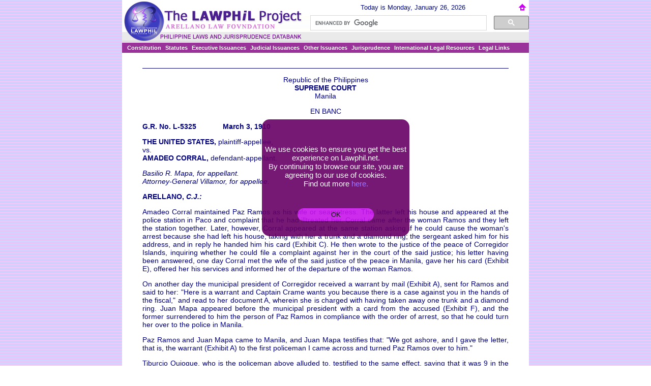

--- FILE ---
content_type: text/html
request_url: https://lawphil.net/judjuris/juri1910/mar1910/gr_l-5325_1910.html
body_size: 9844
content:
<html>
<META HTTP-EQUIV="Content-Type" CONTENT="text/html; charset=windows-1252">
<title>G.R. No. L-5325</title>
<META NAME="subject" CONTENT="Philippine Jurisprudence - UNITED STATES vs. AMADEO CORRAL">
<META NAME="description" CONTENT="Philippine Jurisprudence - UNITED STATES vs. AMADEO CORRAL">
<meta name="keywords" content="PHILIPPINE JURISPRUDENCE">
<!--	COPYRIGHT NOTICE
	This work is licensed under a Creative Commons Attribution-NonCommercial 3.0
	Web Design and Programming by the ALF-ITC Web Development Team.
	The LawPhil Project - Arellano Law Foundation.-->
<link rel="icon" href="../../../imgs/alf.png" />
<link rel="stylesheet" href="../../../styls/item.css" type="text/css">

<script type="text/javascript" src="../../../scrpts/gcse.js"></script>
<script type="text/javascript" src="https://lawphil.net/scrpts/jquery.min.js"></script>
<script type="text/javascript" src="https://lawphil.net/scrpts/cookie.js"></script>
</head>
<body topmargin="0" leftmargin="0" marginwidth="0" marginheight="0" background="../../../imgs/bckgnds/008.jpg">
<center>
<table cellpadding="0" cellspacing="0" bgcolor="#ffffff" border="0" width="800">
<tr><td rowspan="2" height="84" width="45%"><img src="../../../imgs/bckgnds/lawphil.jpg"></td>
<td height="30" width="55%" valign="middle"><center><script src="../../../scrpts/dater.js" language="Javascript" type="text/javascript"></script></center></td></tr>
<tr><td height="54" width="55%" valign="top" align="center" background="../../../imgs/bckgnds/009.jpg">
<gcse:searchbox-only></gcse:searchbox-only>
</td></tr>
<tr align="center" height="19"><td colspan=2 class="bar"><script language="JavaScript1.2" src="../../../scrpts/menu.js"></script></td></tr>
<tr><td colspan="2"><br /><blockquote>
<hr color="#000080" size="-1">
<p align="center">Republic of the Philippines<br /><b>SUPREME COURT</b><br />Manila</p>
<p align="center">EN BANC </p>
<p><b>G.R. No. L-5325  &nbsp; &nbsp; &nbsp; &nbsp; &nbsp; &nbsp; March 3, 1910</p>
<p>THE UNITED STATES,</b> plaintiff-appellee,
<br />vs.<br />
<b>AMADEO CORRAL,</b> defendant-appellant. </p>
<p><i>Basilio R. Mapa, for appellant. <br />
Attorney-General Villamor, for appellee. </i></p>
<p><b>ARELLANO, <i>C.J.:</b></i></p>
<p align="justify">Amadeo Corral maintained Paz Ramos as his wife or seamstress. The latter left his house and appeared at the police station in Paco and complaint that he had illtreated her. Corral came after the woman Ramos and they left the station together. Later, however, Corral appeared at the same station asking if he could cause the woman's arrest because she had left his house, taking with her a trunk and a diamond ring; the sergeant asked him for his address, and in reply he handed him his card (Exhibit C). He then wrote to the justice of the peace of Corregidor Islands, inquiring whether he could file a complaint against her in the court of the said justice; his letter having been answered, one day Corral met the wife of the said justice of the peace in Manila, gave her his card (Exhibit E), offered her his services and informed her of the departure of the woman Ramos. </p>
<p align="justify">On another day the municipal president of Corregidor received a warrant by mail (Exhibit A), sent for Ramos and said to her: "Here is a warrant and Captain Crame wants you because there is a case against you in the hands of the fiscal," and read to her document A, wherein she is charged with having taken away one trunk and a diamond ring. Juan Mapa appeared before the municipal president with a card from the accused (Exhibit F), and the former surrendered to him the person of Paz Ramos in compliance with the order of arrest, so that he could turn her over to the police in Manila. </p>
<p align="justify">Paz Ramos and Juan Mapa came to Manila, and Juan Mapa testifies that: "We got ashore, and I gave the letter, that is, the warrant (Exhibit A) to the first policeman I came across and turned Paz Ramos over to him." </p>
<p align="justify">Tiburcio Quiogue, who is the policeman above alluded to, testified to the same effect, saying that it was 9 in the evening when he received the paper in the form of an order by Captain Crame, and that no sooner was he about to read the same than Corral made his appearance and told him that he could not consent to the arrest of his wife, and that no attention should be paid to the paper because it was a forced document and that the order it contained was not a real one; he said that whatever the said certificate might be, that he should not read it because it was a falsified document. Hardly had he commenced to read the first words when Corral snatched the paper from his hands and tore it to pieces, throwing them to the ground, from whence they were picked up by Juan Mapa or someone else who was there, and delivered to the policeman. Therefore it was possible to present the document, pieced together, to the court. The document is of the following tenor:</p>
<dir>
<p align="justify">DEC. 15, 1908. </p>
<p align="justify">The Municipal President of Corregidor. </p>
<p align="justify">SIR: It is desired to know the whereabouts of Se&ntilde;ora Paz Ramos (<i>alias</i>) de Corral, a resident of No. 144, interior, Calle San Marcelino, who left on the 4th day of the present month, taking with her one trunk which contained several articles of value, a diamond ring, and several important documents which are now in the hands of the prosecuting attorney, Mr. George. </p>
<p align="justify">Enclosed I send a copy of the warrant for the arrest of the said woman for proper action. </p>
<dir>
<p align="justify">"To all officers of the law, greeting: </p>
<p align="justify">"The arrest of Paz Ramos (<i>alias</i>) de Corral is hereby ordered, she having been charged before me with the crime of theft. Let her be brought over to my presence as soon as possible in order that the law may be applied as it may be proper. </p>
<p>"Given at Manila on the 7th day of December, 1908. </p>
<dir>
<p><br />
(Signed) "R. ZARAGOZA, <br />
"<i>Asst. Prosecuting-Attorney</i>."</p>
<p>"Very respectfully, </p>
<dir>
<dir>
<dir>
<dir>
<p>"J. CRAME, <br />
"<i>Captain of Police</i>." </p>
</dir>
</dir>
</dir>
</dir>
</dir>
</dir></dir>
<p align="justify">An indorsement on the back of the order of arrest shows that the same was complied with, and that Paz Ramos was sent to manila by the municipal president of Corregidor, in charge of Mapa. </p>
<p align="justify">The accused does not deny Exhibit A, and says that he saw it in the hands of a policeman on the Muelle de la Reina one night in December when, together with Paz Ramos, he was sent to the Cuartel et Meisic where Sergeant Keses asked why he had torn that paper; he answered that it was because it was not an official document, and at the trial he added that it was nothing at all, not an official letter, and that, as he was in bad temper, he tore it up. When question as to whether he had read that letter he answered that he read "the first portion of the letter 'President de Corregidor.'" </p>
<p align="justify">The Court of First Instance of Manila sentenced the accused to eight years and one day of <i>prision mayor</i>, and to pay a fine of P250, with costs. The defendant has appealed from said judgment, and the attorney-General has requested that the same be affirmed, save that the penalty shall be of <i>presidio mayor </i>instead of <i>prision mayor</i>, as imposed in the judgment, with the addition of the accessory penalties prescribed by the law.</p>
<p align="justify">In his brief the Attorney-General states that the signature of Captain Crame has been counterfeited with sufficient likeness; that an order of arrest which had not been duly issued by competent authority has been simulated; that an official document has been imitated; that it matters not that the name of the fiscal, who appears to have issued the same, is improperly written, or that the signature of Captain Crame lacks a <i>de</i>, which he uses in signing or that the document should bear no official seal or heading, because, on the other hand, the official titles "Assistant Prosecuting Attorney" and "Captain of Police," following the signatures, and the wording of the order of arrest, being in due form, are of more importance than the seal, the heading, and the exactness of the signatures in inducing belief in the truth of what was set forth; that this is true to such extent that the municipal president of Corregidor hastened to comply with the order in question, believing it a genuine one contained in a request which he also thought was genuine made by the said captain of police.</p>
<p align="justify">As the crime of falsification punished by article 301 in connection with article 300 (No. 1), of the Penal Code has been committed, without any circumstance modifying the liability therefor, the judgment appealed from is in accordance with the merits of the case, the provisions of the law, and the contentions of the Attorney-General. </p>
<p align="justify">Therefore, the judgment appealed from is hereby affirmed: Provided, however, that the sentence shall be<i> presidio mayor </i>and that the accused be further sentenced to suffer the accessory penalties of article 57 of the code with the costs of this instance, and it is so ordered. </p>
<p><i>Torres, Johnson, Carson and Moreland, JJ.,</i> concur. </p>
<br />
<a class="id">The Lawphil Project - Arellano Law Foundation</a>
<hr color="#000080" size="-1">
<a href="javascript:history.back(1)"><img src="../../../images/back.gif" border=0 align=left></a>
<a href="#top"><img src="../../../images/top.gif" border=0 align=right></a>
</blockquote></td></tr></table>
<img src="../../../imgs/bckgnds/010.gif"><br /><br /></center>
</body>
</html>

--- FILE ---
content_type: text/css
request_url: https://lawphil.net/styls/item.css
body_size: 11574
content:
body		{ font-size: 14; 
		  text-decoration: none; 
		  color: #000080;      
		  font-family: arial,verdana;
        	}

#space	{
	top: 0px;
	position: absolute;
	z-index: 10;
	width: 210px;
	height: 175;
	background-color: #ffffff;
	-ms-filter: "progid:DXImageTransform.Microsoft.Alpha(Opacity=0)";
	filter: alpha(opacity=0);
	-khtml-opacity: 0;
	-moz-opacity: 0;
	opacity: 0;
	}

#menucont	{
	display: block;
    	top: 10px;
    	margin-right:0px;
    	margin-left:0px;
	padding-top:2px;
	padding-bottom:2px;
	padding-left:0px;
	padding-right:0px;
	background-color: rgb(125, 190, 255);
	font-family: Arial;
	font-size: 13px;
	}

#menucont div	{
	cursor: pointer;
	font-family: Arial;
	font-size: 13px;
	padding-top:2px;
	padding-bottom:2px;
	width: 190px;
	}

#menucont div:hover	{
	background: rgb(6, 174, 255);

	}

#hmenu a	{
	color: #000088;
	text-decoration: none;
	}

#hmenu a:visited	{
	color: #000088;
	}

#hmenu a:hover	{
	color: #000088;
	background-color: rgb(6, 174, 255);
	}

#hmenu a:active	{
	color: #0000ff;
	}

#hmenu{
	color: #0000ff;
	z-index: 20;
	position: absolute;
	display: none;
    	margin-left: 7px;
    	top: 10px;
	width: 190px;
	height: 180px;
	padding-top: 0px;
	}

#so 		{ 
		  font-size: 10; 
		  color: #808080;      
		  font-family: arial,verdana;
		  font-style: italic;
		}

#so a:hover { 
		  font-size: 10; 
		  color: #0000ff;      
		  font-family: arial,verdana;
		  font-style: italic;
		}

.box		{ border-color: #000080; 
		  border-width: 1px;
		  border-style: solid;
		  padding: 20px;
		  width: 50%;
		  margin: auto;
		}

.code		{ font-size: 1; 
		  text-decoration: none; 
		  color: #FFFFFF;      
		  font-style: italic;
        	}

.id		{ font-size: 10; 
		  text-decoration: none; 
		  color: #FFFFFF;      
		  font-family: arial,verdana;
        	}

.s-id		{ font-size: 10;
		  text-decoration: none; 
		  color: #ff0000;      
		  font-family: arial,verdana;
        	}

.f		{ font-size: 14; 
		  text-decoration: none; 
		  color: #000080;
		  text-align: right;      
		  font-family: arial,verdana;
		  font-weight: normal;
        	}

.on		{ font-size: 14; 
		  text-decoration: underline; 
		  color: #EE4000;      
		  font-family: verdana,arial;
		  font-weight: bold;
        	}

.off		{ font-size: 14; 
		  text-decoration: none; 
		  color: #2211ff;
		  font-family: verdana,arial;
		  font-weight: bold;
	        }

.j		{ font-size: 14;
		  text-indent: 25px; 
		  text-align: justify; 
		  color: #000080;      
		  font-family: arial,verdana;
        	}

.jn		{ font-size: 14;
		  text-align: justify; 
		  color: #000080;      
		  font-family: arial,verdana;
        	}

.jb		{ margin-left: 50px;
		  margin-right: 50px;
		  font-size: 14;
		  text-indent: 25px; 
		  text-align: justify; 
		  color: #000080;      
		  font-family: arial,verdana;
        	}

.jbn		{ margin-left: 50px;
		  margin-right: 50px;
		  text-align: justify; 
		}

.jb2n		{ margin-left: 100px;
		  margin-right: 100px;
		  text-align: justify; 
		}

.jb2		{ margin-left: 100px;
		  margin-right: 100px;
		  font-size: 14;
		  text-indent: 25px; 
		  text-align: justify; 
		  color: #000080;      
		  font-family: arial,verdana;
        	}

.ji		{ margin-left: 50px;
		  text-indent: -25px;
		  text-align: justify;
        	}

.ji2		{ margin-left: 50px;
		  text-indent: -50px;
		  text-align: justify;
        	}

.power	{ font-size: 14; 
		  text-decoration: none; 
		  color: #000080;      
		  font-family: arial,Lazaro-Javiererdana;
        	}

.missed	{ font-size: 14; 
		  text-decoration: none; 
		  text-align: center;
		  color: #969696;      
		  font-style: italic;
		  font-family: arial,Lazaro-Javiererdana;
        	}

.ref		{ font-size: 10; 
		  color: #808080;      
		  font-family: arial,verdana;
		  font-style: italic;
		}

.sgd		{ font-size: 14; 
		  color: #000080;      
		  text-align: center;
		  margin-left: 50%;
		}

.arj		{ font-size: 14; 
		  color: #000080;      
		  text-align: justify;
		  margin-left: 50%;
		}

.ali		{ font-size: 14; 
		  color: #000080;      
		  font-style: italic;
		  margin-right: 60%;
		}

.alb		{ font-size: 14; 
		  color: #000080;      
		  font-weight: bold;
		  margin-right: 60%;
		}

.alib		{ font-size: 14; 
		  color: #000080;      
		  font-style: italic;
		  font-weight: bold;
		  margin-right: 60%;
		}

.alibu	{ font-size: 14; 
		  color: #000080;      
		  font-family: arial,verdana;
		  text-decoration: underline; 
		  font-style: italic;
		  font-weight: bold;
		  margin-right: 60%;
        	}

.ubi		{ font-size: 14; 
		  color: #000080;      
		  font-family: arial,verdana;
		  text-decoration: underline; 
		  font-style: italic;
		  font-weight: bold;
		  margin-right: 60%;
        	}

.nt		{ font-size: 9; 
		  vertical-align: super; 
		  color: #FF0000;      
		  font-family: arial;
	        }

.super	        {  font-size: 12; 
		  color: #000080;      
		  font-family: arial;
	        }

.cb		{ font-size: 14; 
		  text-align: center;
		  font-weight: bold;
		  text-decoration: none; 
		  color: #000080;      
		  }
.ci		{ text-align:center;
			font-style:italic;

		}
.cu		{ text-align:center;
			text-decoration:underline;

		}

.cbu		{ text-align:center;
                  font-weight:bold;
                  text-decoration:underline;
		}

.cbi		{ text-align:center;
                  font-weight:bold;
                  font-style:italic;
		}

.cbiu		{ text-align:center;
                  font-weight:bold;
                  font-style:italic;
                  text-decoration:underline;
		}

.b		{ font-size: 14; 
		  font-weight: bold;
		  text-decoration: none; 
		  }

.c		{ font-size: 14; 
		  text-align: center;
		  text-decoration: none; 
		  color: #000080;      
		  font-family: arial,verdana;
		  font-weight: normal;
        	}

.v {
	position: relative;
	padding: 5;
	border-radius: 5px 5px 0 0;
	float: left;
	font-size: 10px;
}

.sml		{ font-size: 12; 
		  text-decoration: none; 
		  color: #000080;      
		  font-family: 'arial narrow';
        	}

a		{ font-size: 14; 
		  text-decoration: none; 
		}

p		{ font-size: 14; 
		  text-decoration: none; 
		  color: #000080;      
		  font-family: arial,verdana;
        	}

dl		{ font-size: 14; 
		  text-decoration: none; 
		  color: #000080;      
		  font-family: arial,verdana;
        	}

pre		{ font-size: 14; 
		  color: #000080;      
		  font-family: arial,verdana;
        	}

li		{ font-size: 14; 
		  color: #000080;      
		  font-family: arial,verdana;
        	}

dl		{ font-size: 14; 
		  color: #000080;      
		  font-family: arial,verdana;
        	}

sup		{ font-size: 12; 
		  text-decoration: italics; 
		  color: #FF0000;      
		  font-family: arial;
	        }

td		{ font-size: 14;
		  text-decoration: none; 
		  color: #000080;      
		  font-family: arial,verdana;
        	}

th		{ font-size: 14; 
		  text-decoration: none; 
		  color: #000080;      
		  font-family: arial,verdana;
		  font-style: italic;
		  font-weight: normal;
        	}

li		{ font-size: 14; 
		  text-decoration: none; 
		  color: #000080;      
		  font-family: arial,verdana;
        	}

hr		{ color: #000080;      
        	}


cite		{ font-size: 1; 
		  text-decoration: none; 
		  color: #FFFFFF;
        	}

/* Safari */
-webkit-transform: rotate(-90deg);

/* Firefox */
-moz-transform: rotate(-90deg);

/* IE */
-ms-transform: rotate(-90deg);

/* Opera */
-o-transform: rotate(-90deg);

/* Internet Explorer */
filter: progid:DXImageTransform.Microsoft.BasicImage(rotation=3);
}


<style>
/*Style for the background-bar*/
.clBar{position:absolute; align-items:center; width:750; height:50; layer-background-color:#99999; visibility:visible; clip:  rect(   ); background-color: #993399}
.bar{background-color: #993399}

/*Styles for level 0*/
.cllevel0{position:absolute; width:450; padding:3px; font-family:arial, helvetica, sans-serif; font-size:11px; font-weight:bold}
.cllevel0{color:#ffffff;; background-color: #993399}
.cllevel0over{layer-background-color:#ffcc00; color:#ffff00; cursor:pointer; cursor:hand; ; background-color: #000088}
.cllevel1over{position:absolute; width:280; padding:3px; font-family: arial, helvetica; font-size:11px; font-weight:normal}
.cllevel1{background-color:#fbedfa; layer-background-color:#ffe88c; color:#666666;}
.cllevel1over{background-color:#cccccc; layer-background-color:#ffffff; color:#000000; cursor:pointer; cursor:hand; }
.cllevel1border{position:absolute; visibility:hidden; background-color:#cccccc; layer-background-color:#ffffff}

/*Styles for level 2*/
//.clLevel2{position:absolute;  padding:5px; font-family:tahoma,arial,helvetica; font-size:10px; font-weight:bold}
//.clLevel2{background-color:Navy; layer-background-color:Navy; color:white;}
//.clLevel2over{background-color:#3366CC; layer-background-color:#000000; color:#3366CC; cursor:pointer; cursor:hand; }
//.clLevel2border{position:absolute; visibility:hidden; background-color:#006699; layer-background-color:#006699}
</style>.clLevel0over { position:absolute; width:50; padding:2px; font-family:tahoma, arial, helvetica; font-size:11px; font-weight:bold } .clLevel2over { position:absolute;  padding:2px; font-family:tahoma, arial, helvetica; font-size:10px; font-weight:bold } 

/*Styles for level 1*/
.clLevel1 { position:absolute; width:280; padding:3px; font-family: arial, helvetica; font-size:11px; font-weight:normal} .a12white {  font-family: Arial, Helvetica, sans-serif; font-size: 11px; color: #FFFFFF; background-color: #000099; background-position: 20px 20px}

#cookie_box
{ 
	position: fixed;
    width: 280px;
    height: 220px;
	top: 50%;
	margin-top: -125px;
	left: 50%;
	margin-left: -125px;
	border-radius: 15px;
	opacity: 0.9;
	display: none;
	font-size: 1.8em;
	z-index: 1000;
	background:#660066;
	padding: 5px;
	color:#ffffff;
}
	
#cookie_box a:hover
{ 
	color:#ffffff;
	text-decoration: none
}

#des
{
	margin-top: 45px;
	font-family: sans-serif;
	text-align: center;
	top: 500px;
	font-size: 15px;
	color: #ffffff;
}


#but
{
	width: 150px;
    height: 25px;
	border-radius: 15px;
	margin-top: 25px;
	background-color: #c915ea;
	border: none;
	cursor: pointer;
	position: center;
}

#link
{
	margin-top: 45px;
	font-family: sans-serif;
	text-align: center;
	top: 500px;
	font-size: 15px;
	color: #9966ff;
}
#cookie_box
{ 
	position: fixed;
    width: 280px;
    height: 220px;
	top: 50%;
	margin-top: -125px;
	left: 50%;
	margin-left: -125px;
	border-radius: 15px;
	opacity: 0.9;
	display: none;
	font-size: 1.8em;
	z-index: 1000;
	background:#660066;
	padding: 5px;
	color:#ffffff;
}
	
#cookie_box a:hover
{ 
	color:#ffffff;
	text-decoration: none
}

#des
{
	margin-top: 45px;
	font-family: sans-serif;
	text-align: center;
	top: 500px;
	font-size: 15px;
	color: #ffffff;
}


#but
{
	width: 150px;
    height: 25px;
	border-radius: 15px;
	margin-top: 25px;
	background-color: #c915ea;
	border: none;
	cursor: pointer;
}

#link
{
	margin-top: 45px;
	font-family: sans-serif;
	text-align: center;
	top: 500px;
	font-size: 15px;
	color: #9966ff;
}

